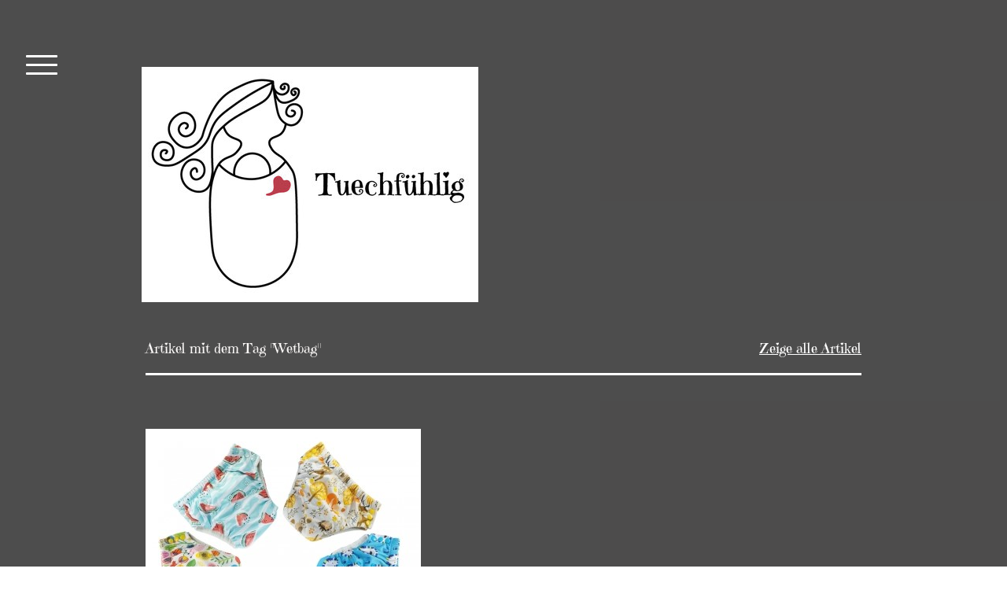

--- FILE ---
content_type: text/html; charset=UTF-8
request_url: https://www.tuechfuehlig.ch/blog-1/?tag=Wetbag
body_size: 12250
content:
<!DOCTYPE html>
<html lang="de-DE"><head>
    <meta charset="utf-8"/>
    <link rel="dns-prefetch preconnect" href="https://u.jimcdn.com/" crossorigin="anonymous"/>
<link rel="dns-prefetch preconnect" href="https://assets.jimstatic.com/" crossorigin="anonymous"/>
<link rel="dns-prefetch preconnect" href="https://image.jimcdn.com" crossorigin="anonymous"/>
<link rel="dns-prefetch preconnect" href="https://fonts.jimstatic.com" crossorigin="anonymous"/>
<meta name="viewport" content="width=device-width, initial-scale=1"/>
<meta http-equiv="X-UA-Compatible" content="IE=edge"/>
<meta name="description" content="Tuechfühlig Blog"/>
<meta name="robots" content="index, follow, archive"/>
<meta property="st:section" content="Tuechfühlig Blog"/>
<meta name="generator" content="Jimdo Creator"/>
<meta name="twitter:title" content="Blog"/>
<meta name="twitter:description" content="Tuechfühlig Blog"/>
<meta name="twitter:card" content="summary_large_image"/>
<meta property="og:url" content="http://www.tuechfuehlig.ch/blog-1/"/>
<meta property="og:title" content="Blog"/>
<meta property="og:description" content="Tuechfühlig Blog"/>
<meta property="og:type" content="website"/>
<meta property="og:locale" content="de_DE"/>
<meta property="og:site_name" content="Tuechfühlig Stoffwindeln &amp; Trageberatung - Lauerz - Kanton Schwyz"/>
<meta name="twitter:image" content="https://image.jimcdn.com/app/cms/image/transf/dimension=4000x3000:format=jpg/path/s1f3f53d300844601/image/ibba2909b8307abd7/version/1761554447/feiertags-planung-2025.jpg"/>
<meta property="og:image" content="https://image.jimcdn.com/app/cms/image/transf/dimension=4000x3000:format=jpg/path/s1f3f53d300844601/image/ibba2909b8307abd7/version/1761554447/feiertags-planung-2025.jpg"/>
<meta property="og:image:width" content="4000"/>
<meta property="og:image:height" content="3000"/>
<meta property="og:image:secure_url" content="https://image.jimcdn.com/app/cms/image/transf/dimension=4000x3000:format=jpg/path/s1f3f53d300844601/image/ibba2909b8307abd7/version/1761554447/feiertags-planung-2025.jpg"/><title>Blog - Tuechfühlig Stoffwindeln &amp; Trageberatung - Lauerz - Kanton Schwyz</title>
<link rel="shortcut icon" href="https://u.jimcdn.com/cms/o/s1f3f53d300844601/img/favicon.ico?t=1591347046"/>
    <link rel="alternate" type="application/rss+xml" title="Blog" href="https://www.tuechfuehlig.ch/rss/blog"/>    
<link rel="canonical" href="https://www.tuechfuehlig.ch/blog-1/"/>

        <script src="https://assets.jimstatic.com/ckies.js.7c38a5f4f8d944ade39b.js"></script>

        <script src="https://assets.jimstatic.com/cookieControl.js.b05bf5f4339fa83b8e79.js"></script>
    <script>window.CookieControlSet.setToNormal();</script>

    <style>html,body{margin:0}.hidden{display:none}.n{padding:5px}#cc-website-title a {text-decoration: none}.cc-m-image-align-1{text-align:left}.cc-m-image-align-2{text-align:right}.cc-m-image-align-3{text-align:center}</style>

        <link href="https://u.jimcdn.com/cms/o/s1f3f53d300844601/layout/dm_fa17ccdaf3a962cbc4cf5811efc65ef8/css/layout.css?t=1526995034" rel="stylesheet" type="text/css" id="jimdo_layout_css"/>
<script>     /* <![CDATA[ */     /*!  loadCss [c]2014 @scottjehl, Filament Group, Inc.  Licensed MIT */     window.loadCSS = window.loadCss = function(e,n,t){var r,l=window.document,a=l.createElement("link");if(n)r=n;else{var i=(l.body||l.getElementsByTagName("head")[0]).childNodes;r=i[i.length-1]}var o=l.styleSheets;a.rel="stylesheet",a.href=e,a.media="only x",r.parentNode.insertBefore(a,n?r:r.nextSibling);var d=function(e){for(var n=a.href,t=o.length;t--;)if(o[t].href===n)return e.call(a);setTimeout(function(){d(e)})};return a.onloadcssdefined=d,d(function(){a.media=t||"all"}),a};     window.onloadCSS = function(n,o){n.onload=function(){n.onload=null,o&&o.call(n)},"isApplicationInstalled"in navigator&&"onloadcssdefined"in n&&n.onloadcssdefined(o)}     /* ]]> */ </script>     <script>
// <![CDATA[
onloadCSS(loadCss('https://assets.jimstatic.com/web.css.0732c147b7adfbb7c932a67d78765812.css') , function() {
    this.id = 'jimdo_web_css';
});
// ]]>
</script>
<link href="https://assets.jimstatic.com/web.css.0732c147b7adfbb7c932a67d78765812.css" rel="preload" as="style"/>
<noscript>
<link href="https://assets.jimstatic.com/web.css.0732c147b7adfbb7c932a67d78765812.css" rel="stylesheet"/>
</noscript>
    <script>
    //<![CDATA[
        var jimdoData = {"isTestserver":false,"isLcJimdoCom":false,"isJimdoHelpCenter":false,"isProtectedPage":false,"cstok":"","cacheJsKey":"495dd7b2cb9be42dc4b9ed1241f4ab3142c94f8c","cacheCssKey":"495dd7b2cb9be42dc4b9ed1241f4ab3142c94f8c","cdnUrl":"https:\/\/assets.jimstatic.com\/","minUrl":"https:\/\/assets.jimstatic.com\/app\/cdn\/min\/file\/","authUrl":"https:\/\/a.jimdo.com\/","webPath":"https:\/\/www.tuechfuehlig.ch\/","appUrl":"https:\/\/a.jimdo.com\/","cmsLanguage":"de_DE","isFreePackage":false,"mobile":false,"isDevkitTemplateUsed":true,"isTemplateResponsive":true,"websiteId":"s1f3f53d300844601","pageId":2556371223,"packageId":2,"shop":{"deliveryTimeTexts":{"1":"1 - 3 Tage Lieferzeit","2":"3 - 5 Tage Lieferzeit","3":"5 - 8 Tage Lieferzeit"},"checkoutButtonText":"Zur Kasse","isReady":false,"currencyFormat":{"pattern":"\u00a4 #,##0.00;\u00a4-#,##0.00","convertedPattern":"$ #,##0.00","symbols":{"GROUPING_SEPARATOR":" ","DECIMAL_SEPARATOR":".","CURRENCY_SYMBOL":"CHF"}},"currencyLocale":"de_CH"},"tr":{"gmap":{"searchNotFound":"Die angegebene Adresse konnte nicht gefunden werden.","routeNotFound":"Die Anfahrtsroute konnte nicht berechnet werden. M\u00f6gliche Gr\u00fcnde: Die Startadresse ist zu ungenau oder zu weit von der Zieladresse entfernt."},"shop":{"checkoutSubmit":{"next":"N\u00e4chster Schritt","wait":"Bitte warten"},"paypalError":"Da ist leider etwas schiefgelaufen. Bitte versuche es erneut!","cartBar":"Zum Warenkorb","maintenance":"Dieser Shop ist vor\u00fcbergehend leider nicht erreichbar. Bitte probieren Sie es sp\u00e4ter noch einmal.","addToCartOverlay":{"productInsertedText":"Der Artikel wurde dem Warenkorb hinzugef\u00fcgt.","continueShoppingText":"Weiter einkaufen","reloadPageText":"neu laden"},"notReadyText":"Dieser Shop ist noch nicht vollst\u00e4ndig eingerichtet.","numLeftText":"Mehr als {:num} Exemplare dieses Artikels sind z.Z. leider nicht verf\u00fcgbar.","oneLeftText":"Es ist leider nur noch ein Exemplar dieses Artikels verf\u00fcgbar."},"common":{"timeout":"Es ist ein Fehler aufgetreten. Die von dir ausgew\u00e4hlte Aktion wurde abgebrochen. Bitte versuche es in ein paar Minuten erneut."},"form":{"badRequest":"Es ist ein Fehler aufgetreten: Die Eingaben konnten leider nicht \u00fcbermittelt werden. Bitte versuche es sp\u00e4ter noch einmal!"}},"jQuery":"jimdoGen002","isJimdoMobileApp":false,"bgConfig":{"id":113040023,"type":"color","color":"rgb(250, 248, 247)"},"bgFullscreen":null,"responsiveBreakpointLandscape":767,"responsiveBreakpointPortrait":480,"copyableHeadlineLinks":false,"tocGeneration":false,"googlemapsConsoleKey":false,"loggingForAnalytics":false,"loggingForPredefinedPages":false,"isFacebookPixelIdEnabled":true,"userAccountId":"9e5d64f7-a551-4555-ab1b-1adacc9531dd"};
    // ]]>
</script>

     <script> (function(window) { 'use strict'; var regBuff = window.__regModuleBuffer = []; var regModuleBuffer = function() { var args = [].slice.call(arguments); regBuff.push(args); }; if (!window.regModule) { window.regModule = regModuleBuffer; } })(window); </script>
    <script src="https://assets.jimstatic.com/web.js.58bdb3da3da85b5697c0.js" async="true"></script>
    <script src="https://assets.jimstatic.com/at.js.62588d64be2115a866ce.js"></script>
    <script type="text/javascript">
//<![CDATA[

if(window.CookieControl.isCookieAllowed("fb_analytics")) {
    !function(f,b,e,v,n,t,s){if(f.fbq)return;n=f.fbq=function(){n.callMethod?
    n.callMethod.apply(n,arguments):n.queue.push(arguments)};if(!f._fbq)f._fbq=n;
    n.push=n;n.loaded=!0;n.version='2.0';n.agent='pljimdo';n.queue=[];t=b.createElement(e);t.async=!0;
    t.src=v;s=b.getElementsByTagName(e)[0];s.parentNode.insertBefore(t,s)}(window,
    document,'script','https://connect.facebook.net/en_US/fbevents.js');
    fbq('init', '1421381414588799');
    fbq('track', 'PageView');
}

//]]>
</script>
</head>

<body class="body cc-page j-m-gallery-styles j-m-video-styles j-m-hr-styles j-m-header-styles j-m-text-styles j-m-emotionheader-styles j-m-htmlCode-styles j-m-rss-styles j-m-form-styles-disabled j-m-table-styles j-m-textWithImage-styles j-m-downloadDocument-styles j-m-imageSubtitle-styles j-m-flickr-styles j-m-googlemaps-styles j-m-blogSelection-styles-disabled j-m-comment-styles-disabled j-m-jimdo-styles j-m-profile-styles j-m-guestbook-styles j-m-promotion-styles j-m-twitter-styles j-m-hgrid-styles j-m-shoppingcart-styles j-m-catalog-styles j-m-product-styles-disabled j-m-facebook-styles j-m-sharebuttons-styles j-m-formnew-styles-disabled j-m-callToAction-styles j-m-turbo-styles j-m-spacing-styles j-m-googleplus-styles j-m-dummy-styles j-m-search-styles j-m-booking-styles j-m-socialprofiles-styles j-footer-styles cc-pagemode-default cc-content-parent" id="page-2556371223">

<div id="cc-inner" class="cc-content-parent">

<input type="checkbox" id="jtpl-navigation-toggle-checkbox" class="jtpl-navigation-toggle-checkbox"/><!-- END _main.sass --><div class="jtpl-main cc-content-parent">

  <div class="jtpl-background-area" background-area=""></div>

  <!-- _navigation.sass -->
  <div class="jtpl-navigation">
    <nav class="jtpl-navigation__inner navigation-colors"><div data-container="navigation"><div class="j-nav-variant-nested"><ul class="cc-nav-level-0 j-nav-level-0"><li id="cc-nav-view-2403509623" class="jmd-nav__list-item-0"><a href="/" data-link-title="HOME">HOME</a></li><li id="cc-nav-view-2557497523" class="jmd-nav__list-item-0"><a href="https://www.tuechfuehlig-shop.ch/" data-link-title="ONLINESHOP" target="_blank" rel="nofollow">ONLINESHOP</a></li><li id="cc-nav-view-2516777623" class="jmd-nav__list-item-0"><a href="/workshops-events/" data-link-title="WORKSHOPS/ EVENTS">WORKSHOPS/ EVENTS</a></li><li id="cc-nav-view-2412978423" class="jmd-nav__list-item-0"><a href="/trageberatung/kosten-trageberatung/" data-link-title="Trageberatung">Trageberatung</a></li><li id="cc-nav-view-2588885923" class="jmd-nav__list-item-0"><a href="/stoffwindeln/" data-link-title="Stoffwindeln">Stoffwindeln</a></li><li id="cc-nav-view-2628815623" class="jmd-nav__list-item-0"><a href="/stoffwindelberatung-auch-online/" data-link-title="Stoffwindelberatung (auch Online)">Stoffwindelberatung (auch Online)</a></li><li id="cc-nav-view-2549490823" class="jmd-nav__list-item-0"><a href="/stoffwindeln/stoffwindelberatung/mietpakete/" data-link-title="Mietpaket Stoffwindeln Newborn">Mietpaket Stoffwindeln Newborn</a></li><li id="cc-nav-view-2412977023" class="jmd-nav__list-item-0"><a href="/beratungssortiment/" data-link-title="Beratungssortiment">Beratungssortiment</a></li><li id="cc-nav-view-2534409323" class="jmd-nav__list-item-0"><a href="/flohmarkt/" data-link-title="Flohmarkt">Flohmarkt</a></li><li id="cc-nav-view-2404315523" class="jmd-nav__list-item-0 j-nav-has-children"><a href="/wer-ist/" data-link-title="Wer ist...?">Wer ist...?</a><span data-navi-toggle="cc-nav-view-2404315523" class="jmd-nav__toggle-button"></span><ul class="cc-nav-level-1 j-nav-level-1"><li id="cc-nav-view-2516780123" class="jmd-nav__list-item-1"><a href="/wer-ist/kontaktformular/" data-link-title="Kontaktformular">Kontaktformular</a></li></ul></li><li id="cc-nav-view-2556371223" class="jmd-nav__list-item-0 j-nav-has-children cc-nav-current j-nav-current jmd-nav__item--current"><a href="/blog-1/" data-link-title="Blog" class="cc-nav-current j-nav-current jmd-nav__link--current">Blog</a><span data-navi-toggle="cc-nav-view-2556371223" class="jmd-nav__toggle-button"></span><ul class="cc-nav-level-1 j-nav-level-1"><li id="cc-nav-view-2556371423" class="jmd-nav__list-item-1"><a href="/blog-1/tragen/" data-link-title="Tragen">Tragen</a></li><li id="cc-nav-view-2556371323" class="jmd-nav__list-item-1"><a href="/blog-1/stoffwindeln/" data-link-title="Stoffwindeln">Stoffwindeln</a></li><li id="cc-nav-view-2563203023" class="jmd-nav__list-item-1"><a href="/blog-1/familienleben/" data-link-title="Familienleben">Familienleben</a></li></ul></li><li id="cc-nav-view-2631918223" class="jmd-nav__list-item-0 j-nav-has-children"><a href="/stoffwindelwoche/" data-link-title="Stoffwindelwoche">Stoffwindelwoche</a><span data-navi-toggle="cc-nav-view-2631918223" class="jmd-nav__toggle-button"></span><ul class="cc-nav-level-1 j-nav-level-1"><li id="cc-nav-view-2565341123" class="jmd-nav__list-item-1"><a href="/stoffwindelwoche/stoffwindelwoche-2020/" data-link-title="Stoffwindelwoche 2020">Stoffwindelwoche 2020</a></li><li id="cc-nav-view-2556445923" class="jmd-nav__list-item-1"><a href="/stoffwindelwoche/stoffwindelwoche-2019/" data-link-title="Stoffwindelwoche 2019">Stoffwindelwoche 2019</a></li></ul></li><li id="cc-nav-view-2423001123" class="jmd-nav__list-item-0 j-nav-has-children"><a href="/links-hebammen-shops-freunde/" data-link-title="Links (Hebammen, Shops, Freunde)">Links (Hebammen, Shops, Freunde)</a><span data-navi-toggle="cc-nav-view-2423001123" class="jmd-nav__toggle-button"></span><ul class="cc-nav-level-1 j-nav-level-1"><li id="cc-nav-view-2561627523" class="jmd-nav__list-item-1"><a href="/links-hebammen-shops-freunde/links/" data-link-title="Links">Links</a></li><li id="cc-nav-view-2518547523" class="jmd-nav__list-item-1"><a href="/links-hebammen-shops-freunde/stoffwindelverein-schweiz/" data-link-title="Stoffwindelverein Schweiz">Stoffwindelverein Schweiz</a></li></ul></li><li id="cc-nav-view-2560885523" class="jmd-nav__list-item-0"><a href="/ringana-frischepartnerin/" data-link-title="RINGANA Frischepartnerin">RINGANA Frischepartnerin</a></li><li id="cc-nav-view-2516845123" class="jmd-nav__list-item-0"><a href="/agb/" data-link-title="AGB">AGB</a></li><li id="cc-nav-view-2534408223" class="jmd-nav__list-item-0"><a href="/mietbedingungen-stoffwindel-testpaket/" data-link-title="Mietbedingungen Stoffwindel Testpaket">Mietbedingungen Stoffwindel Testpaket</a></li></ul></div></div>
    </nav>
</div>
  <!-- END _navigation.sass -->

  <!-- _section-main.sass -->
  <div class="jtpl-section-main cc-content-parent">

    <div class="jtpl-content content-options cc-content-parent">

      <label for="jtpl-navigation-toggle-checkbox" class="jtpl-navigation-label">
        <span class="jtpl-navigation-borders border-options"></span>
      </label>

      <div class="jtpl-section-main__inner cc-content-parent">

        <!-- _header.sass -->
        <header class="jtpl-header"><div class="jtpl-logo">
            <div id="cc-website-logo" class="cc-single-module-element"><div id="cc-m-12714199723" class="j-module n j-imageSubtitle"><div class="cc-m-image-container"><figure class="cc-imagewrapper cc-m-image-align-1">
<a href="https://www.tuechfuehlig.ch/" target="_self"><img srcset="https://image.jimcdn.com/app/cms/image/transf/dimension=320x10000:format=jpg/path/s1f3f53d300844601/image/ibc679bc5123895e0/version/1594833010/image.jpg 320w, https://image.jimcdn.com/app/cms/image/transf/dimension=428x10000:format=jpg/path/s1f3f53d300844601/image/ibc679bc5123895e0/version/1594833010/image.jpg 428w, https://image.jimcdn.com/app/cms/image/transf/dimension=640x10000:format=jpg/path/s1f3f53d300844601/image/ibc679bc5123895e0/version/1594833010/image.jpg 640w, https://image.jimcdn.com/app/cms/image/transf/none/path/s1f3f53d300844601/image/ibc679bc5123895e0/version/1594833010/image.jpg 785w" sizes="(min-width: 428px) 428px, 100vw" id="cc-m-imagesubtitle-image-12714199723" src="https://image.jimcdn.com/app/cms/image/transf/dimension=428x10000:format=jpg/path/s1f3f53d300844601/image/ibc679bc5123895e0/version/1594833010/image.jpg" alt="Tuechfühlig Stoffwindeln &amp; Trageberatung - Lauerz - Kanton Schwyz" class="" data-src-width="785" data-src-height="549" data-src="https://image.jimcdn.com/app/cms/image/transf/dimension=428x10000:format=jpg/path/s1f3f53d300844601/image/ibc679bc5123895e0/version/1594833010/image.jpg" data-image-id="8287081523"/></a>    

</figure>
</div>
<div class="cc-clear"></div>
<script id="cc-m-reg-12714199723">// <![CDATA[

    window.regModule("module_imageSubtitle", {"data":{"imageExists":true,"hyperlink":"","hyperlink_target":"_blank","hyperlinkAsString":"","pinterest":"0","id":12714199723,"widthEqualsContent":"0","resizeWidth":"428","resizeHeight":300},"id":12714199723});
// ]]>
</script></div></div>
          </div>
          <div class="jtpl-title">
            
          </div>
        </header><!-- END _header.sass --><div id="content_area" data-container="content"><div class="j-blog n clearover j-blogarticle"><div id="cc-matrix-"><div id="cc-m-1" class="j-module n j-hgrid ">    <div class="cc-m-hgrid-column" style="width: 49%;">
        <div id="cc-matrix-1"><div id="cc-m-1" class="j-module n j-text "><p>Artikel mit dem Tag "Wetbag"</p></div></div>    </div>
            <div class="cc-m-hgrid-separator" data-display="cms-only"><div></div></div>
        <div class="cc-m-hgrid-column last" style="width: 49%;">
        <div id="cc-matrix-2"><div id="cc-m-1" class="j-module n j-text "><p style="text-align: right;"><a href="https://www.tuechfuehlig.ch/blog-1/?">Zeige alle Artikel</a></p></div></div>    </div>
    
<div class="cc-m-hgrid-overlay" data-display="cms-only"></div>

<br class="cc-clear"/>

</div><div id="cc-m-1" class="j-module n j-hr ">    <hr/>
</div><div id="cc-m-1" class="j-module n j-spacing ">
    <div class="cc-m-spacer" style="height: 40px;">
    
</div>

</div></div><div id="cc-matrix-"><div id="cc-m-1" class="j-module n j-hgrid ">    <div class="cc-m-hgrid-column" style="width: 49%;">
        <div id="cc-matrix-1"><div id="cc-m-1" class="j-module n j-imageSubtitle "><figure class="cc-imagewrapper cc-m-image-align-1 cc-m-width-maxed">
<a href="https://www.tuechfuehlig.ch/trocken-werden/"><img srcset="https://image.jimcdn.com/app/cms/image/transf/none/path/s1f3f53d300844601/image/ic52bfb94ab61d84b/version/1588164979/image.jpg w, https://image.jimcdn.com/app/cms/image/transf/dimension=4000x3000:format=jpg/path/s1f3f53d300844601/image/ic52bfb94ab61d84b/version/1588164979/image.jpg 0w" sizes="(min-width: px) px, 100vw" id="cc-m-imagesubtitle-image-1" src="https://image.jimcdn.com/app/cms/image/transf/none/path/s1f3f53d300844601/image/ic52bfb94ab61d84b/version/1588164979/image.jpg" alt="" class="" data-src-width="350" data-src-height="350" data-src="https://image.jimcdn.com/app/cms/image/transf/none/path/s1f3f53d300844601/image/ic52bfb94ab61d84b/version/1588164979/image.jpg" data-image-id="9376191823"/></a>    

</figure>

<div class="cc-clear"></div>
<script id="cc-m-reg-1">// <![CDATA[

    window.regModule("module_imageSubtitle", {"data":{"imageExists":true,"hyperlink":"https:\/\/www.tuechfuehlig.ch\/trocken-werden\/","hyperlink_target":"","hyperlinkAsString":"https:\/\/www.tuechfuehlig.ch\/trocken-werden\/","pinterest":"0","id":1,"widthEqualsContent":"1","resizeWidth":350,"resizeHeight":350},"id":1});
// ]]>
</script></div><div id="cc-m-1" class="j-module n j-spacing ">
    <div class="cc-m-spacer" style="height: 10px;">
    
</div>

</div><div id="cc-m-1" class="j-module n j-text "><a class="j-blog-page--tag" href="https://www.tuechfuehlig.ch/blog-1/stoffwindeln/">Stoffwindeln</a> · 29. April 2020</div><div id="cc-m-1" class="j-module n j-text "><div class="j-blog"><div class="j-blog-meta" style="padding-left: 0; padding-right: 0"><a href="https://www.tuechfuehlig.ch/trocken-werden/" title="Windelfutsch...tschüss Windel..."><h2 class="j-blog-headline j-blog-post--headline">Windelfutsch...tschüss Windel...</h2></a></div></div></div><div id="cc-m-1" class="j-module n j-text ">Das trocken werden oder Töpfchentraining wie es umgangssprachlich genannt wird, ist ein Meilenstein bei Kindern. Tuechfühlig berichtet von ihren Erfahrungen.</div><div id="cc-m-1" class="j-module n j-text "><p style="text-align: left;"><a href="https://www.tuechfuehlig.ch/trocken-werden/" title="Windelfutsch...tschüss Windel...">Mehr lesen...</a></p></div><div id="cc-m-1" class="j-module n j-spacing ">
    <div class="cc-m-spacer" style="height: 40px;">
    
</div>

</div></div>    </div>
            <div class="cc-m-hgrid-separator" data-display="cms-only"><div></div></div>
        <div class="cc-m-hgrid-column last" style="width: 49%;">
        <div id="cc-matrix-2"></div>    </div>
    
<div class="cc-m-hgrid-overlay" data-display="cms-only"></div>

<br class="cc-clear"/>

</div></div></div></div>

      </div>

    </div>

    <!-- _section-aside.sass -->
    <aside class="jtpl-sidebar sidebar-options"><div class="jtpl-sidebar__inner">
        <div data-container="sidebar"><div id="cc-matrix-3562200423"><div id="cc-m-14403878723" class="j-module n j-callToAction "><div class="j-calltoaction-wrapper j-calltoaction-align-2">
    <a class="j-calltoaction-link j-calltoaction-link-style-3" data-action="button" href="https://www.tuechfuehlig-shop.ch/" target="_blank" data-title="zum SHOP">
        zum SHOP    </a>
</div>
</div><div id="cc-m-13662286623" class="j-module n j-callToAction "><div class="j-calltoaction-wrapper j-calltoaction-align-2">
    <a class="j-calltoaction-link j-calltoaction-link-style-3" data-action="button" href="/wer-ist/kontaktformular/" data-title="Kontaktformular">
        Kontaktformular    </a>
</div>
</div><div id="cc-m-13662289623" class="j-module n j-hgrid ">    <div class="cc-m-hgrid-column" style="width: 49%;">
        <div id="cc-matrix-3907727323"><div id="cc-m-13662289823" class="j-module n j-text "><p>
    <span style="font-size: 16px;">Tuechfühlig</span>
</p>

<p>
    <span style="font-size: 16px;">Trageberatung und Stoffwindelberatung</span>
</p>

<p>
    <span style="font-size: 16px;">Irina Bianchi</span>
</p>

<p>
    <span style="font-size: 16px;">Niedermatt 48</span>
</p>

<p>
    <span style="font-size: 16px;">6424 Lauerz</span>
</p></div></div>    </div>
            <div class="cc-m-hgrid-separator" data-display="cms-only"><div></div></div>
        <div class="cc-m-hgrid-column last" style="width: 49%;">
        <div id="cc-matrix-3907727423"><div id="cc-m-13662290323" class="j-module n j-text "><p style="text-align: right;">
    <span style="font-size: 16px;">076 335 25 09</span>
</p>

<p style="text-align: right;">
    <span style="font-size: 16px;">info@tuechfuehlig.ch</span>
</p></div><div id="cc-m-14346076723" class="j-module n j-text "><p style="text-align: right;">
    Onlineshop: <a href="https://www.tuechfuehlig-shop.ch/" target="_blank" title="https://www.tuechfuehlig-shop.ch/">www.tuechfuehlig-shop.c</a>h
</p></div></div>    </div>
    
<div class="cc-m-hgrid-overlay" data-display="cms-only"></div>

<br class="cc-clear"/>

</div><div id="cc-m-15013091723" class="j-module n j-text "><p>
     
</p>

<p>
    <span style="font-size: 18px;">Beratungstermine: Montag, Mittwoch Vormittag, Samstag</span>
</p></div><div id="cc-m-14528199723" class="j-module n j-callToAction "><div class="j-calltoaction-wrapper j-calltoaction-align-1">
    <a class="j-calltoaction-link j-calltoaction-link-style-3" data-action="button" href="https://www.facebook.com/Tuechfuehlig/" target="_blank" data-title="Facebook">
        Facebook    </a>
</div>
</div><div id="cc-m-14528199123" class="j-module n j-callToAction "><div class="j-calltoaction-wrapper j-calltoaction-align-1">
    <a class="j-calltoaction-link j-calltoaction-link-style-3" data-action="button" href="https://www.instagram.com/tuechfuehlig/" target="_blank" data-title="Instagram">
        Instagram    </a>
</div>
</div><div id="cc-m-15353701723" class="j-module n j-spacing ">
    <div class="cc-m-spacer" style="height: 50px;">
    
</div>

</div><div id="cc-m-14228510523" class="j-module n j-gallery "><div class="cc-m-gallery-container cc-m-gallery-cool clearover" id="cc-m-gallery-14228510523">
    <div class="cc-m-gallery-cool-item" id="gallery_thumb_9237475023">
        <div>
            
                <a rel="lightbox[14228510523]" href="javascript:" data-href="https://image.jimcdn.com/app/cms/image/transf/dimension=2048x2048:format=jpg/path/s1f3f53d300844601/image/i9aa7acd641c44a27/version/1724953640/image.jpg" data-title=""><img src="https://image.jimcdn.com/app/cms/image/transf/dimension=1920x400:format=jpg/path/s1f3f53d300844601/image/i9aa7acd641c44a27/version/1724953640/image.jpg" data-orig-width="1366" data-orig-height="2048" alt="" data-subtitle=""/></a>        </div>
    </div>
    <div class="cc-m-gallery-cool-item" id="gallery_thumb_9876395023">
        <div>
            
                <a rel="lightbox[14228510523]" href="javascript:" data-href="https://image.jimcdn.com/app/cms/image/transf/none/path/s1f3f53d300844601/image/i4a1e2c9b39534a78/version/1724953707/image.jpg" data-title=""><img src="https://image.jimcdn.com/app/cms/image/transf/none/path/s1f3f53d300844601/image/i4a1e2c9b39534a78/version/1724953707/image.jpg" data-orig-width="851" data-orig-height="239" alt="" data-subtitle=""/></a>        </div>
    </div>
</div>
<script id="cc-m-reg-14228510523">// <![CDATA[

    window.regModule("module_gallery", {"view":"3","countImages":2,"variant":"cool","selector":"#cc-m-gallery-14228510523","imageCount":2,"enlargeable":"1","multiUpload":true,"autostart":1,"pause":"4","showSliderThumbnails":1,"coolSize":"1","coolPadding":"14","stackCount":"3","stackPadding":"3","options":{"pinterest":""},"id":14228510523});
// ]]>
</script></div></div></div>
      </div>
    </aside><!-- END _section-aside.sass --><!-- _footer.sass --><footer class="jtpl-footer footer-options"><div class="jtpl-footer__inner">
        <div id="contentfooter" data-container="footer">

    
    <div class="j-meta-links">
        <a href="/about/">Impressum</a> | <a href="//www.tuechfuehlig.ch/j/shop/terms">AGB</a> | <a href="//www.tuechfuehlig.ch/j/privacy">Datenschutz</a> | <a id="cookie-policy" href="javascript:window.CookieControl.showCookieSettings();">Cookie-Richtlinie</a> | <a href="/sitemap/">Sitemap</a><br/>www.tuechfuehlig.ch    </div>

    <div class="j-admin-links">
            
    <span class="loggedout">
        <a rel="nofollow" id="login" href="/login">Anmelden</a>
    </span>

<span class="loggedin">
    <a rel="nofollow" id="logout" target="_top" href="https://cms.e.jimdo.com/app/cms/logout.php">
        Abmelden    </a>
    |
    <a rel="nofollow" id="edit" target="_top" href="https://a.jimdo.com/app/auth/signin/jumpcms/?page=2556371223">Bearbeiten</a>
</span>
        </div>

    
</div>

      </div>
    </footer><!-- END _footer.sass -->
</div>
  <!-- END _section-main.sass -->

  <!-- _cart.sass -->
  <div class="jtpl-cart">
    
  </div>
  <!-- END _cart.sass -->

</div>
<!-- END _main.sass -->
</div>
    <ul class="cc-FloatingButtonBarContainer cc-FloatingButtonBarContainer-right hidden">

                    <!-- scroll to top button -->
            <li class="cc-FloatingButtonBarContainer-button-scroll">
                <a href="javascript:void(0);" title="Nach oben scrollen">
                    <span>Nach oben scrollen</span>
                </a>
            </li>
            <script>// <![CDATA[

    window.regModule("common_scrolltotop", []);
// ]]>
</script>    </ul>
    
<script type="text/javascript">
//<![CDATA[
if (window.CookieControl.isCookieAllowed("ga")) {
  
        (function() {
            var ga = document.createElement('script');
            ga.type = 'text/javascript';
            ga.async = true;
            ga.src = 'https://www.googletagmanager.com/gtag/js?id=G-9XWB86THSL';

            var s = document.getElementsByTagName('script')[0];
            s.parentNode.insertBefore(ga, s);
        })()
        <!-- Google tag (gtag.js) -->

 }
<!-- Google tag (gtag.js) -->




  window.dataLayer = window.dataLayer || [];
  function gtag(){dataLayer.push(arguments);}
  gtag('js', new Date());

  gtag('config', 'G-9XWB86THSL',{
    'anonymize_ip': true,
    'page_title': document.title,
    'page_path': location.pathname + location.search + location.hash
  });


//]]>
</script><script type="text/javascript">
//<![CDATA[
addAutomatedTracking('creator.website', track_anon);
//]]>
</script>
    
<div id="loginbox" class="hidden">

    <div id="loginbox-header">

    <a class="cc-close" title="Dieses Element zuklappen" href="#">zuklappen</a>

    <div class="c"></div>

</div>

<div id="loginbox-content">

        <div id="resendpw"></div>

        <div id="loginboxOuter"></div>
    </div>
</div>
<div id="loginbox-darklayer" class="hidden"></div>
<script>// <![CDATA[

    window.regModule("web_login", {"url":"https:\/\/www.tuechfuehlig.ch\/","pageId":2556371223});
// ]]>
</script>


<div class="cc-individual-cookie-settings" id="cc-individual-cookie-settings" style="display: none" data-nosnippet="true">

</div>
<script>// <![CDATA[

    window.regModule("web_individualCookieSettings", {"categories":[{"type":"NECESSARY","name":"Unbedingt erforderlich","description":"Unbedingt erforderliche Cookies erm\u00f6glichen grundlegende Funktionen und sind f\u00fcr die einwandfreie Funktion der Website erforderlich. Daher kann man sie nicht deaktivieren. Diese Art von Cookies wird ausschlie\u00dflich von dem Betreiber der Website verwendet (First-Party-Cookie) und s\u00e4mtliche Informationen, die in den Cookies gespeichert sind, werden nur an diese Website gesendet.","required":true,"cookies":[{"key":"cookielaw","name":"cookielaw","description":"Cookielaw\n\nDieses Cookie zeigt das Cookie-Banner an und speichert die Cookie-Einstellungen des Besuchers.\n\nAnbieter:\nJimdo GmbH, Stresemannstrasse 375, 22761 Hamburg, Deutschland.\n\nCookie-Name: ckies_cookielaw\nCookie-Laufzeit: 1 Jahr\n\nDatenschutzerkl\u00e4rung:\nhttps:\/\/www.jimdo.com\/de\/info\/datenschutzerklaerung\/ ","required":true},{"key":"control-cookies-wildcard","name":"ckies_*","description":"Jimdo Control Cookies\n\nSteuerungs-Cookies zur Aktivierung der vom Website-Besucher ausgew\u00e4hlten Dienste\/Cookies und zur Speicherung der entsprechenden Cookie-Einstellungen. \n\nAnbieter:\nJimdo GmbH, Stresemannstra\u00dfe 375, 22761 Hamburg, Deutschland.\n\nCookie-Namen: ckies_*, ckies_postfinance, ckies_stripe, ckies_powr, ckies_google, ckies_cookielaw, ckies_ga, ckies_jimdo_analytics, ckies_fb_analytics, ckies_fr\n\nCookie-Laufzeit: 1 Jahr\n\nDatenschutzerkl\u00e4rung:\nhttps:\/\/www.jimdo.com\/de\/info\/datenschutzerklaerung\/ ","required":true}]},{"type":"FUNCTIONAL","name":"Funktionell","description":"Funktionelle Cookies erm\u00f6glichen dieser Website, bestimmte Funktionen zur Verf\u00fcgung zu stellen und Informationen zu speichern, die vom Nutzer eingegeben wurden \u2013 beispielsweise bereits registrierte Namen oder die Sprachauswahl. Damit werden verbesserte und personalisierte Funktionen gew\u00e4hrleistet.","required":false,"cookies":[{"key":"powr-v2","name":"powr","description":"POWr.io Cookies\n\nDiese Cookies registrieren anonyme, statistische Daten \u00fcber das Verhalten des Besuchers dieser Website und sind verantwortlich f\u00fcr die Gew\u00e4hrleistung der Funktionalit\u00e4t bestimmter Widgets, die auf dieser Website eingesetzt werden. Sie werden ausschlie\u00dflich f\u00fcr interne Analysen durch den Webseitenbetreiber verwendet z. B. f\u00fcr den Besucherz\u00e4hler.\n\nAnbieter:\nPowr.io, POWr HQ, 340 Pine Street, San Francisco, California 94104, USA.\n\nCookie Namen und Laufzeiten:\nahoy_unique_[unique id] (Laufzeit: Sitzung), POWR_PRODUCTION  (Laufzeit: Sitzung),  ahoy_visitor  (Laufzeit: 2 Jahre),   ahoy_visit  (Laufzeit: 1 Tag), src (Laufzeit: 30 Tage) Security, _gid Persistent (Laufzeit: 1 Tag), NID (Domain: google.com, Laufzeit: 180 Tage), 1P_JAR (Domain: google.com, Laufzeit: 30 Tage), DV (Domain: google.com, Laufzeit: 2 Stunden), SIDCC (Domain: google.com, Laufzeit: 1 Jahre), SID (Domain: google.com, Laufzeit: 2 Jahre), HSID (Domain: google.com, Laufzeit: 2 Jahre), SEARCH_SAMESITE (Domain: google.com, Laufzeit: 6 Monate), __cfduid (Domain: powrcdn.com, Laufzeit: 30 Tage).\n\nCookie-Richtlinie:\nhttps:\/\/www.powr.io\/privacy \n\nDatenschutzerkl\u00e4rung:\nhttps:\/\/www.powr.io\/privacy ","required":false},{"key":"google_maps","name":"Google Maps","description":"Die Aktivierung und Speicherung dieser Einstellung schaltet die Anzeige der Google Maps frei. \nAnbieter: Google LLC, 1600 Amphitheatre Parkway, Mountain View, CA 94043, USA oder Google Ireland Limited, Gordon House, Barrow Street, Dublin 4, Irland, wenn Sie in der EU ans\u00e4ssig sind.\nCookie Name und Laufzeit: google_maps ( Laufzeit: 1 Jahr)\nCookie Richtlinie: https:\/\/policies.google.com\/technologies\/cookies\nDatenschutzerkl\u00e4rung: https:\/\/policies.google.com\/privacy\n","required":false},{"key":"youtu","name":"Youtube","description":"Wenn du diese Einstellung aktivierst und speicherst, wird das Anzeigen von YouTube-Videoinhalten auf dieser Website aktiviert.\n\nAnbieter: Google LLC, 1600 Amphitheatre Parkway, Mountain View, CA 94043, USA oder Google Ireland Limited, Gordon House, Barrow Street, Dublin 4, Irland, wenn du deinen Wohnsitz in der EU hast.\nCookie-Name und -Lebensdauer: youtube_consent (Lebensdauer: 1 Jahr).\nCookie-Richtlinie: https:\/\/policies.google.com\/technologies\/cookies\nDatenschutzrichtlinie: https:\/\/policies.google.com\/privacy\n\nDiese Website verwendet eine Cookie-freie Integration f\u00fcr die eingebetteten Youtube-Videos. Zus\u00e4tzliche Cookies werden vom Dienstanbieter YouTube gesetzt und Informationen gesammelt, wenn der\/die Nutzer*in in seinem\/ihrem Google-Konto eingeloggt ist. YouTube registriert anonyme statistische Daten, z. B. wie oft das Video angezeigt wird und welche Einstellungen f\u00fcr die Wiedergabe verwendet werden. In diesem Fall wird die Auswahl des\/der Nutzer*in mit seinem\/ihrem Konto verkn\u00fcpft, z. B. wenn er\/sie bei einem Video auf \"Gef\u00e4llt mir\" klickt. Weitere Informationen findest du in den Datenschutzbestimmungen von Google.","required":false},{"key":"vimeo","name":"Vimeo","description":"Wenn du diese Einstellung aktivierst und speicherst, wird das Anzeigen von Vimeo-Videoinhalten auf dieser Website aktiviert.\n\nAnbieter: Vimeo, Inc., 555 West 18th Street, New York, New York 10011, USA\nCookie-Name und -Lebensdauer: vimeo_consent (Lebensdauer: 1 Jahr).\nCookie-Richtlinie: https:\/\/vimeo.com\/cookie_policy\nDatenschutzrichtlinie: https:\/\/vimeo.com\/privacy\n\nWenn du dem Laden und Anzeigen von Vimeo-Inhalten zustimmst, werden zus\u00e4tzliche Cookies vom Dienstanbieter Vimeo gesetzt. Der einbettbare Videoplayer von Vimeo verwendet Cookies von Erstanbietern, die als wesentlich f\u00fcr das Erlebnis des Videoplayers angesehen werden. Vimeo verwendet keine Analyse- oder Werbe-Cookies von Drittanbietern, wenn der Videoplayer auf einer Website von Drittanbietern erscheint, es sei denn, der\/die Website-Besucher*in ist bei seinem\/ihrem Vimeo-Konto angemeldet. Weitere Informationen findest du in der Datenschutzrichtlinie von Vimeo.\n\nCookie-Namen und -Laufzeiten: __cf_bm (Lebenszeit: 1 Tag), player (Lebenszeit: 1 Jahr), vuid (Lebenszeit: 2 Jahre)","required":false}]},{"type":"PERFORMANCE","name":"Performance","description":"Die Performance-Cookies sammeln Informationen dar\u00fcber, wie diese Website genutzt wird. Der Betreiber der Website nutzt diese Cookies um die Attraktivit\u00e4t, den Inhalt und die Funktionalit\u00e4t der Website zu verbessern.","required":false,"cookies":[{"key":"ga","name":"ga","description":"Google Analytics\n\nDiese Cookies sammeln zu Analysezwecken anonymisierte Informationen dar\u00fcber, wie Nutzer diese Website verwenden.\n\nAnbieter:\nGoogle LLC, 1600 Amphitheatre Parkway, Mountain View, CA 94043, USA oder Google Ireland Limited, Gordon House, Barrow Street, Dublin 4, Irland, wenn Sie in der EU ans\u00e4ssig sind.\n\nCookie-Namen und Laufzeiten:  \n__utma (Laufzeit: 2 Jahre), __utmb (Laufzeit: 30 Minuten), __utmc (Laufzeit: Sitzung), __utmz (Laufzeit: 6 Monate), __utmt_b (Laufzeit: 1 Tag), __utm[unique ID] (Laufzeit: 2 Jahre), __ga (Laufzeit: 2 Jahre), __gat (Laufzeit: 1 Min), __gid (Laufzeit: 24 Stunden), __ga_disable_* (Laufzeit: 100 Jahre).\n\nCookie-Richtlinie:\nhttps:\/\/policies.google.com\/technologies\/cookies\n\nDatenschutzerkl\u00e4rung:\nhttps:\/\/policies.google.com\/privacy","required":false}]},{"type":"MARKETING","name":"Marketing \/ Third Party","description":"Marketing- \/ Third Party-Cookies stammen unter anderem von externen Werbeunternehmen und werden verwendet, um Informationen \u00fcber die vom Nutzer besuchten Websites zu sammeln, um z. B. zielgruppenorientierte Werbung f\u00fcr den Benutzer zu erstellen.","required":false,"cookies":[{"key":"powr_marketing","name":"powr_marketing","description":"POWr.io Cookies \n \nDiese Cookies sammeln zu Analysezwecken anonymisierte Informationen dar\u00fcber, wie Nutzer diese Website verwenden. \n\nAnbieter:\nPowr.io, POWr HQ, 340 Pine Street, San Francisco, California 94104, USA.  \n \nCookie-Namen und Laufzeiten: \n__Secure-3PAPISID (Domain: google.com, Laufzeit: 2 Jahre), SAPISID (Domain: google.com, Laufzeit: 2 Jahre), APISID (Domain: google.com, Laufzeit: 2 Jahre), SSID (Domain: google.com, Laufzeit: 2 Jahre), __Secure-3PSID (Domain: google.com, Laufzeit: 2 Jahre), CC (Domain:google.com, Laufzeit: 1 Jahr), ANID (Domain: google.com, Laufzeit: 10 Jahre), OTZ (Domain:google.com, Laufzeit: 1 Monat).\n \nCookie-Richtlinie: \nhttps:\/\/www.powr.io\/privacy \n \nDatenschutzerkl\u00e4rung: \nhttps:\/\/www.powr.io\/privacy \n","required":false},{"key":"fb_analytics","name":"fb_analytics","description":"Facebook Analytics \n\nHierbei handelt es sich um eine Tracking-Technologie, die den sogenannten \"Facebook-Pixel\" vom sozialen Netzwerk Facebook verwendet und f\u00fcr die Analyse der Website, die Ausrichtung der Werbung, die Messung der Werbung und Facebook Custom Audiences eingesetzt wird.\n\nAnbieter:\nFacebook Inc, 1 Hacker Way, Menlo Park, CA 94025, USA oder Facebook Ireland Ltd, 4 Grand Canal Square, Grand Canal Harbour, Dublin 2, Irland, wenn Sie in der EU ans\u00e4ssig sind.\n\nCookie Namen: _fbp, fr\nCookie Laufzeit: 90 Tage\n\nCookie-Richtlinie:\nhttps:\/\/www.facebook.com\/policies\/cookies\n\nDatenschutzerkl\u00e4rung:\nhttps:\/\/www.facebook.com\/policy.php\n","required":false}]}],"pagesWithoutCookieSettings":["\/about\/","\/j\/privacy"],"cookieSettingsHtmlUrl":"\/app\/module\/cookiesettings\/getcookiesettingshtml"});
// ]]>
</script>

</body>
</html>
